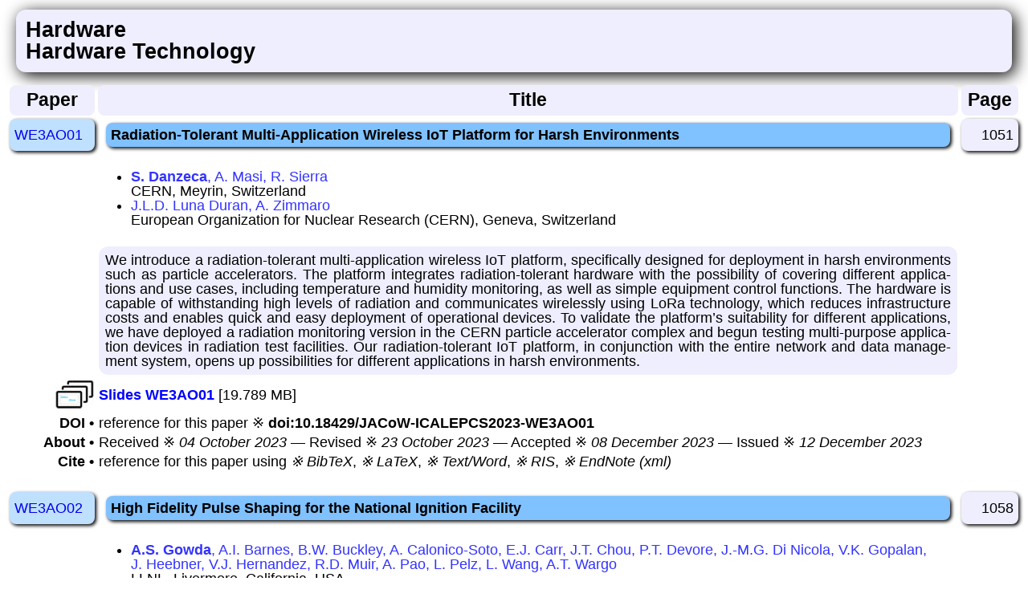

--- FILE ---
content_type: text/html
request_url: http://icalepcs2023.vrws.de/html/clas009.htm
body_size: 10689
content:
<!DOCTYPE html>
<html lang="en">
<head>
  <meta http-equiv="Content-Type" content="text/html; charset=utf-8" />
  <meta name="keywords" content="conference, proceedings" />
  <meta name="generator" content="copyright 2003-2024 Generated by JPSP version v=36.2=(pre 36.2)©22 Oct 2023 vrws on 2024-02-13 at 17:24" />
  <meta name="generator" content="JPSP script name »H:/JACoW/JPSP/spmsbatchU.pl« modification date »Tue Feb 13 14:22:59 2024«" />
  <meta name="author" content="volker rw schaa@gsi de" />
  <link rel="stylesheet" href="confproc.css" />
  <link rel="shortcut icon" href="../im0ges/favicon.ico" />
  <link rel="icon" href="../im0ges/favicon_ani.gif" type="image/gif" />
  <script src="xbt.js"></script>
  <script src="Hyphenator.js"></script>
  <script src="en.js"></script>
  <script type="text/javascript">Hyphenator.config({remoteloading : false}); Hyphenator.run();</script>

  <title>ICALEPCS2023 - Classification: Hardware / Hardware Technology</title>
</head>

<body class="debug">
<span class="sessionheader">Hardware<br />Hardware Technology</span>
<table  class="tabledef">
    <tr class="tablerow">
        <th class="papercodehead">Paper</th>
        <th class="papertitlehead">Title</th>
        <th class="papernumberhead">Page</th>
    </tr>
    <tr class="tablerow" id="WE3AO01">
        <td class="papkey"><a class="papkey-hov" href="../papers/we3ao01.pdf" onmouseover="XBT(this, {text: ' Size of PDF file: 1.993 MB ', className: 'xbtooltip'})" target="pdf">WE3AO01</a></td>
        <td class="paptitle">Radiation-Tolerant Multi-Application Wireless IoT Platform for Harsh Environments</td>
        <td class="pappage">1051</td>
    </tr>
    <tr class="tablerow">
        <td>&nbsp;</td>
        <td><ul>
                <li><span class="author_cl"><strong>S.&nbsp;Danzeca</strong>, A.&nbsp;Masi, R.&nbsp;Sierra</span><br />
                       CERN, Meyrin, Switzerland</li>
                <li><span class="author_cl">J.L.D.&nbsp;Luna Duran, A.&nbsp;Zimmaro</span><br />
                       European Organization for Nuclear Research (CERN), Geneva, Switzerland</li>
        </ul></td>
        <td>&nbsp;</td>
    </tr>
    <tr class="tablerow">
        <td>&nbsp;</td>
        <td>
        <span class="abstract hyphenate jtext" lang="en">We introduce a radiation-tolerant multi-application wireless IoT platform, specifically designed for deployment in harsh environments such as particle accelerators. The platform integrates radiation-tolerant hardware with the possibility of covering different applications and use cases, including temperature and humidity monitoring, as well as simple equipment control functions. The hardware is capable of withstanding high levels of radiation and communicates wirelessly using LoRa technology, which reduces infrastructure costs and enables quick and easy deployment of operational devices. To validate the platform&#8217;s suitability for different applications, we have deployed a radiation monitoring version in the CERN particle accelerator complex and begun testing multi-purpose application devices in radiation test facilities. Our radiation-tolerant IoT platform, in conjunction with the entire network and data management system, opens up possibilities for different applications in harsh environments. </span>
        </td>
        <td>&nbsp;</td>
    </tr>
    <tr class="tablerow">
        <td class="talkicon">
           <img alt="slides icon" src="../im0ges/slides-icon.jpg" />
        </td>
        <td>
           <a class="posterslide-wb" href="../talks/we3ao01_talk.pdf" onmouseover="XBT(this, {text: ' This PDF contains 2 videos which might not run in browser mode &#8658; download PDF ', className: 'xbtooltipstrc'})" target="pdf">Slides WE3AO01</a> [19.789 MB]
        </td>
        <td>&nbsp;</td>
    </tr>
    <tr class="tablerow">
    	  <td class="exp">DOI &bull;</td>
        <td>reference for this paper 
              &#8251; <a class="exp" href="https://doi.org/10.18429/JACoW-ICALEPCS2023-WE3AO01" target="exp">doi:10.18429/JACoW-ICALEPCS2023-WE3AO01</a>
        </td>
        <td>&nbsp;</td>
    </tr>
    <tr class="tablerow">
    	  <td class="exp">About &bull;</td>
        <td>Received&nbsp;&#8251;&nbsp;<i>04&nbsp;October&nbsp;2023</i> — Revised&nbsp;&#8251;&nbsp;<i>23&nbsp;October&nbsp;2023</i> — Accepted&nbsp;&#8251;&nbsp;<i>08&nbsp;December&nbsp;2023</i> — Issued&nbsp;&#8251;&nbsp;<i>12&nbsp;December&nbsp;2023</i></td>
    </tr>
    <tr class="tablerow">
    	  <td class="exp">Cite &bull;</td>
        <td>reference for this paper using 
              <a class="exp-wb" href="../export/WE3AO01-bib.htm" target="exp">&#8251; BibTeX</a>, 
              <a class="exp-wb" href="../export/WE3AO01-tex.htm" target="exp">&#8251; LaTeX</a>, 
              <a class="exp-wb" href="../export/WE3AO01-txt.htm" target="exp">&#8251; Text/Word</a>, 
              <a class="exp-wb" href="../export/WE3AO01-ris.htm" target="exp">&#8251; RIS</a>, 
              <a class="exp-wb" href="../export/WE3AO01.xml" target="exp">&#8251; EndNote (xml)</a>
        </td>
        <td>&nbsp;</td>
    </tr>
    <tr class="sprr">
        <td colspan="3">&nbsp;</td>
    </tr>
    <tr class="tablerow" id="WE3AO02">
        <td class="papkey"><a class="papkey-hov" href="../papers/we3ao02.pdf" onmouseover="XBT(this, {text: ' Size of PDF file: 1.960 MB ', className: 'xbtooltip'})" target="pdf">WE3AO02</a></td>
        <td class="paptitle">High Fidelity Pulse Shaping for the National Ignition Facility</td>
        <td class="pappage">1058</td>
    </tr>
    <tr class="tablerow">
        <td>&nbsp;</td>
        <td><ul>
                <li><span class="author_cl"><strong>A.S.&nbsp;Gowda</strong>, A.I.&nbsp;Barnes, B.W.&nbsp;Buckley, A.&nbsp;Calonico-Soto, E.J.&nbsp;Carr, J.T.&nbsp;Chou, P.T.&nbsp;Devore, J.-M.G.&nbsp;Di Nicola, V.K.&nbsp;Gopalan, J.&nbsp;Heebner, V.J.&nbsp;Hernandez, R.D.&nbsp;Muir, A.&nbsp;Pao, L.&nbsp;Pelz, L.&nbsp;Wang, A.T.&nbsp;Wargo</span><br />
                       LLNL, Livermore, California, USA</li>
        </ul></td>
        <td>&nbsp;</td>
    </tr>
    <tr class="tablerow">
        <td>&nbsp;</td>
        <td>
        <span class="abstract jtext"><strong>Funding:</strong> <em>This work was performed under the auspices of the U.S. Department of Energy by Lawrence Livermore National Laboratory under Contract DE-AC52-07NA27344</em></span><br />
        <span class="abstract hyphenate jtext" lang="en">The National Ignition Facility (NIF) is the world&#8217;s most energetic laser capable of delivering 2.05MJ of energy with peak powers up to 500 terawatts on targets a few mms in diameter. This enables extreme conditions in temperature and pressure allowing a wide variety of exploratory experiments from triggering fusion ignition to emulating temperatures at the center of stars or pressures at the center of giant planets. The capability enabled the groundbreaking results of December 5th, 2022 when scientific breakeven in fusion was demonstrated with a target gain of 1.5. A key aspect of supporting various experiments at NIF is the ability to custom shape the pulses of the 48 quads independently with high fidelity as needed by the experimentalists. For more than 15 years, the Master Oscillator Room&#8217;s (MOR) pulse shaping system has served NIF well. However, a pulse shaping system that would provide higher shot-to-shot stability, better power balance and accuracy across the 192 beams is required for future NIF experiments including ignition. The pulse shapes requested vary drastically at NIF which led to challenging requirements for the hardware, timing and closed loop shaping systems. In the past two years, a High-Fidelity Pulse Shaping System was designed, and a proof-of-concept system was shown to meet all requirements. This talk will discuss design challenges, solutions and how modernization of the pulse shaping hardware helped simple control algorithms meet the stringent requirements set by the experimentalists. </span>
      <br /><span class="abstract jtext"><em>LLNL Release Number: LLNL-ABS-848060</em></span>
        </td>
        <td>&nbsp;</td>
    </tr>
    <tr class="tablerow">
        <td class="talkicon">
           <img alt="slides icon" src="../im0ges/slides-icon.jpg" />
        </td>
        <td>
           <a class="posterslide-wb" href="../talks/we3ao02_talk.pdf" onmouseover="XBT(this, {text: ' This PDF contains 1 video which might not run in browser mode &#8658; download PDF ', className: 'xbtooltipstrc'})" target="pdf">Slides WE3AO02</a> [6.678 MB]
        </td>
        <td>&nbsp;</td>
    </tr>
    <tr class="tablerow">
    	  <td class="exp">DOI &bull;</td>
        <td>reference for this paper 
              &#8251; <a class="exp" href="https://doi.org/10.18429/JACoW-ICALEPCS2023-WE3AO02" target="exp">doi:10.18429/JACoW-ICALEPCS2023-WE3AO02</a>
        </td>
        <td>&nbsp;</td>
    </tr>
    <tr class="tablerow">
    	  <td class="exp">About &bull;</td>
        <td>Received&nbsp;&#8251;&nbsp;<i>04&nbsp;October&nbsp;2023</i> — Revised&nbsp;&#8251;&nbsp;<i>09&nbsp;October&nbsp;2023</i> — Accepted&nbsp;&#8251;&nbsp;<i>13&nbsp;October&nbsp;2023</i> — Issued&nbsp;&#8251;&nbsp;<i>22&nbsp;October&nbsp;2023</i></td>
    </tr>
    <tr class="tablerow">
    	  <td class="exp">Cite &bull;</td>
        <td>reference for this paper using 
              <a class="exp-wb" href="../export/WE3AO02-bib.htm" target="exp">&#8251; BibTeX</a>, 
              <a class="exp-wb" href="../export/WE3AO02-tex.htm" target="exp">&#8251; LaTeX</a>, 
              <a class="exp-wb" href="../export/WE3AO02-txt.htm" target="exp">&#8251; Text/Word</a>, 
              <a class="exp-wb" href="../export/WE3AO02-ris.htm" target="exp">&#8251; RIS</a>, 
              <a class="exp-wb" href="../export/WE3AO02.xml" target="exp">&#8251; EndNote (xml)</a>
        </td>
        <td>&nbsp;</td>
    </tr>
    <tr class="sprr">
        <td colspan="3">&nbsp;</td>
    </tr>
    <tr class="tablerow" id="WE3AO03">
        <td class="papkey"><a class="papkey-hov" href="../papers/we3ao03.pdf" onmouseover="XBT(this, {text: ' Size of PDF file: 0.992 MB ', className: 'xbtooltip'})" target="pdf">WE3AO03</a></td>
        <td class="paptitle">Noise Mitigation for Neutron Detector Data Transport</td>
        <td class="pappage">1066</td>
    </tr>
    <tr class="tablerow">
        <td>&nbsp;</td>
        <td><ul>
                <li><span class="author_cl"><strong>K.J.&nbsp;Gofron</strong></span><br />
                       BNL, Upton, New York, USA</li>
                <li><span class="author_cl">R.&nbsp;Knudson, C.&nbsp;Ndo</span><br />
                       ORNL, Oak Ridge, Tennessee, USA</li>
                <li><span class="author_cl">B.&nbsp;Vacaliuc</span><br />
                       ORNL RAD, Oak Ridge, Tennessee, USA</li>
        </ul></td>
        <td>&nbsp;</td>
    </tr>
    <tr class="tablerow">
        <td>&nbsp;</td>
        <td>
        <span class="abstract jtext"><strong>Funding:</strong> <em>This work was supported by the U.S. Department of Energy, Office of Science, Scientific User Facilities Division under Contract No. DE-AC05-00OR22725.</em></span><br />
        <span class="abstract hyphenate jtext" lang="en">Detector events at User Facilities require real-time fast transport of large data sets. Since construction, the SNS user facility successfully transported data using an in-house solution based on Channel Link LVDS point-to-point data protocol. Data transport solutions developed more recently have higher speed and more robustness; however, the significant hardware infrastructure investment limits migration to them. Compared to newer solutions the existing SNS LVDS data transport uses only parity error detection and LVDS frame error detection. The used channel link is DC coupled, and thus sensitive to noise from the electrical environment since it is difficult to maintain the same LVDS common reference potential over an extensive system of electronic boards in detector array networks. The SNS existing Channel Link* uses LVDS for data transport with clock of about 40 MHz and a mixture of parallel and serial data transport. The 7 bits per twisted pair in each clock cycle are transported over three pairs of Cat7 cable. The maximum data rate is about 840 Mbps per cat7 cable. The DS90CR217 or DS90CR218 and SN65LVDS32BD components are used with shielded Cat7 cabling in transporting LVDS data. Here we discuss noise mitigation methods to improve data transport within the existing as build infrastructure. We consider the role of shielding, ground loops, as well as specifically the use of toric ferrite insolation transformer for rf noise filtering.</span>
      <br /><span class="abstract jtext"><em>* K. Vodopivec et al., &quot;High Throughput Data Acquisition with EPICS&quot;, 16th ICALEPCS, 2017, Barcelona Spain, doi: 10.18429/JACoW-ICALEPCS2017-TUBPA05</em></span>
        </td>
        <td>&nbsp;</td>
    </tr>
    <tr class="tablerow">
        <td class="talkicon">
           <img alt="slides icon" src="../im0ges/slides-icon.jpg" />
        </td>
        <td>
           <a class="posterslide-wb" href="../talks/we3ao03_talk.pdf" target="pdf">Slides WE3AO03</a> [3.420 MB]
        </td>
        <td>&nbsp;</td>
    </tr>
    <tr class="tablerow">
    	  <td class="exp">DOI &bull;</td>
        <td>reference for this paper 
              &#8251; <a class="exp" href="https://doi.org/10.18429/JACoW-ICALEPCS2023-WE3AO03" target="exp">doi:10.18429/JACoW-ICALEPCS2023-WE3AO03</a>
        </td>
        <td>&nbsp;</td>
    </tr>
    <tr class="tablerow">
    	  <td class="exp">About &bull;</td>
        <td>Received&nbsp;&#8251;&nbsp;<i>04&nbsp;October&nbsp;2023</i> — Revised&nbsp;&#8251;&nbsp;<i>11&nbsp;October&nbsp;2023</i> — Accepted&nbsp;&#8251;&nbsp;<i>18&nbsp;December&nbsp;2023</i> — Issued&nbsp;&#8251;&nbsp;<i>22&nbsp;December&nbsp;2023</i></td>
    </tr>
    <tr class="tablerow">
    	  <td class="exp">Cite &bull;</td>
        <td>reference for this paper using 
              <a class="exp-wb" href="../export/WE3AO03-bib.htm" target="exp">&#8251; BibTeX</a>, 
              <a class="exp-wb" href="../export/WE3AO03-tex.htm" target="exp">&#8251; LaTeX</a>, 
              <a class="exp-wb" href="../export/WE3AO03-txt.htm" target="exp">&#8251; Text/Word</a>, 
              <a class="exp-wb" href="../export/WE3AO03-ris.htm" target="exp">&#8251; RIS</a>, 
              <a class="exp-wb" href="../export/WE3AO03.xml" target="exp">&#8251; EndNote (xml)</a>
        </td>
        <td>&nbsp;</td>
    </tr>
    <tr class="sprr">
        <td colspan="3">&nbsp;</td>
    </tr>
    <tr class="tablerow" id="WE3AO05">
        <td class="papkey"><a class="papkey-hov" href="../papers/we3ao05.pdf" onmouseover="XBT(this, {text: ' Size of PDF file: 0.846 MB ', className: 'xbtooltip'})" target="pdf">WE3AO05</a></td>
        <td class="paptitle">Helium Mass Flow System Integrated into EPICS for Online SRF Cavity Q Measurements</td>
        <td class="pappage">1071</td>
    </tr>
    <tr class="tablerow">
        <td>&nbsp;</td>
        <td><ul>
                <li><span class="author_cl"><strong>K.&nbsp;Jordan</strong>, G.R.&nbsp;Croke, J.P.&nbsp;Jayne, M.G.&nbsp;Tiefenback, C.M.&nbsp;Wilson</span><br />
                       JLab, Newport News, Virginia, USA</li>
                <li><span class="author_cl">G.H.&nbsp;Biallas</span><br />
                       Hyperboloid LLC, Yorktown, Virginia, USA</li>
                <li><span class="author_cl">D.P.&nbsp;Christian</span><br />
                       JLAB, Newport News, USA</li>
        </ul></td>
        <td>&nbsp;</td>
    </tr>
    <tr class="tablerow">
        <td>&nbsp;</td>
        <td>
        <span class="abstract hyphenate jtext" lang="en">The SBIR funded Helium Mass Flow Monitor System, developed by Jefferson Lab and Hyperboloid LLC, is designed to measure the health of cavities in a Cryomodule in real-time. It addresses the problem of cavities with low Q₀, which generate excess heat and evaporation from the 2 K super-fluid helium bath used to cool the cavities. The system utilizes a unique meter that is based on a superconducting component. This device enables high-resolution measurements of the power dissipated in the cryomodule while the accelerator is operating. It can also measure individual Cavity Q₀s when the beam is turned off. The Linux-based control system is an integral part of this device, providing the necessary control and data processing capabilities. The initial implementation of the Helium Mass Flow Monitor System at Jefferson Lab was done using LabView, a couple of current sources &amp; a nano-voltmeter. Once the device was proven to work at 2K the controls transitioned to a hand wired PCB &amp; Raspberry Pi interfaced to the open-source Experimental Physics and Industrial Control System (EPICS) control system. The EE support group preferred to support a LabJack T7 over the rPi. 12 chassis were built and the system is being deployed as the cryogenic U-Tubes become available.</span>
        </td>
        <td>&nbsp;</td>
    </tr>
    <tr class="tablerow">
        <td class="talkicon">
           <img alt="slides icon" src="../im0ges/slides-icon.jpg" />
        </td>
        <td>
           <a class="posterslide-wb" href="../talks/we3ao05_talk.pdf" target="pdf">Slides WE3AO05</a> [6.073 MB]
        </td>
        <td>&nbsp;</td>
    </tr>
    <tr class="tablerow">
    	  <td class="exp">DOI &bull;</td>
        <td>reference for this paper 
              &#8251; <a class="exp" href="https://doi.org/10.18429/JACoW-ICALEPCS2023-WE3AO05" target="exp">doi:10.18429/JACoW-ICALEPCS2023-WE3AO05</a>
        </td>
        <td>&nbsp;</td>
    </tr>
    <tr class="tablerow">
    	  <td class="exp">About &bull;</td>
        <td>Received&nbsp;&#8251;&nbsp;<i>09&nbsp;October&nbsp;2023</i> — Revised&nbsp;&#8251;&nbsp;<i>12&nbsp;October&nbsp;2023</i> — Accepted&nbsp;&#8251;&nbsp;<i>14&nbsp;December&nbsp;2023</i> — Issued&nbsp;&#8251;&nbsp;<i>18&nbsp;December&nbsp;2023</i></td>
    </tr>
    <tr class="tablerow">
    	  <td class="exp">Cite &bull;</td>
        <td>reference for this paper using 
              <a class="exp-wb" href="../export/WE3AO05-bib.htm" target="exp">&#8251; BibTeX</a>, 
              <a class="exp-wb" href="../export/WE3AO05-tex.htm" target="exp">&#8251; LaTeX</a>, 
              <a class="exp-wb" href="../export/WE3AO05-txt.htm" target="exp">&#8251; Text/Word</a>, 
              <a class="exp-wb" href="../export/WE3AO05-ris.htm" target="exp">&#8251; RIS</a>, 
              <a class="exp-wb" href="../export/WE3AO05.xml" target="exp">&#8251; EndNote (xml)</a>
        </td>
        <td>&nbsp;</td>
    </tr>
    <tr class="sprr">
        <td colspan="3">&nbsp;</td>
    </tr>
    <tr class="tablerow" id="WE3AO06">
        <td class="papkey"><a class="papkey-hov" href="../papers/we3ao06.pdf" onmouseover="XBT(this, {text: ' Size of PDF file: 1.785 MB ', className: 'xbtooltip'})" target="pdf">WE3AO06</a></td>
        <td class="paptitle">Deployment and Operation of the Remotely Operated Accelerator Monitor (ROAM) Robot</td>
        <td class="pappage">1077</td>
    </tr>
    <tr class="tablerow">
        <td>&nbsp;</td>
        <td><ul>
                <li><span class="author_cl"><strong>T.C.&nbsp;Thayer</strong>, N.&nbsp;Balakrishnan, M.A.&nbsp;Montironi, A.&nbsp;Ratti</span><br />
                       SLAC, Menlo Park, California, USA</li>
        </ul></td>
        <td>&nbsp;</td>
    </tr>
    <tr class="tablerow">
        <td>&nbsp;</td>
        <td>
        <span class="abstract jtext"><strong>Funding:</strong> <em>Work supported in part by the U.S. Department of Energy under contract number DE-AC02-76SF00515.</em></span><br />
        <span class="abstract hyphenate jtext" lang="en">Monitoring the harsh environment within an operating accelerator is a notoriously challenging problem. High radiation, lack of space, poor network connectivity, or extreme temperatures are just some of the challenges that often make ad-hoc, fixed sensor networks the only viable option. In an attempt to increase the flexibility of deploying different types of sensors on an as-needed basis, we have built upon the existing body of work in the field and developed a robotic platform to be used as a mobile sensor platform. The robot is constructed with the objective of minimizing costs and development time, strongly leveraging the use of Commercial-Off-The-Shelf (COTS) hardware and open-source software (ROS). Although designed to be remotely operated by a user, the robot control system incorporates sensors and algorithms for autonomous obstacle detection and avoidance. We have deployed the robot to a number of missions within the SLAC LCLS accelerator complex with the double objective of collecting data to assist accelerator operations and of gaining experience on how to improve the robustness and reliability of the platform. In this work we describe our deployment scenarios, challenges encountered, solutions implemented and future improvement plans. </span>
        </td>
        <td>&nbsp;</td>
    </tr>
    <tr class="tablerow">
        <td class="talkicon">
           <img alt="slides icon" src="../im0ges/slides-icon.jpg" />
        </td>
        <td>
           <a class="posterslide-wb" href="../talks/we3ao06_talk.pdf" target="pdf">Slides WE3AO06</a> [4.578 MB]
        </td>
        <td>&nbsp;</td>
    </tr>
    <tr class="tablerow">
    	  <td class="exp">DOI &bull;</td>
        <td>reference for this paper 
              &#8251; <a class="exp" href="https://doi.org/10.18429/JACoW-ICALEPCS2023-WE3AO06" target="exp">doi:10.18429/JACoW-ICALEPCS2023-WE3AO06</a>
        </td>
        <td>&nbsp;</td>
    </tr>
    <tr class="tablerow">
    	  <td class="exp">About &bull;</td>
        <td>Received&nbsp;&#8251;&nbsp;<i>05&nbsp;October&nbsp;2023</i> — Accepted&nbsp;&#8251;&nbsp;<i>08&nbsp;December&nbsp;2023</i> — Issued&nbsp;&#8251;&nbsp;<i>16&nbsp;December&nbsp;2023</i></td>
        <td>&nbsp;</td>
    </tr>
    <tr class="tablerow">
    	  <td class="exp">Cite &bull;</td>
        <td>reference for this paper using 
              <a class="exp-wb" href="../export/WE3AO06-bib.htm" target="exp">&#8251; BibTeX</a>, 
              <a class="exp-wb" href="../export/WE3AO06-tex.htm" target="exp">&#8251; LaTeX</a>, 
              <a class="exp-wb" href="../export/WE3AO06-txt.htm" target="exp">&#8251; Text/Word</a>, 
              <a class="exp-wb" href="../export/WE3AO06-ris.htm" target="exp">&#8251; RIS</a>, 
              <a class="exp-wb" href="../export/WE3AO06.xml" target="exp">&#8251; EndNote (xml)</a>
        </td>
        <td>&nbsp;</td>
    </tr>
    <tr class="sprr">
        <td colspan="3">&nbsp;</td>
    </tr>
    <tr class="tablerow" id="WE3AO07">
        <td class="papkey"><a class="papkey-hov" href="../papers/we3ao07.pdf" onmouseover="XBT(this, {text: ' Size of PDF file: 0.866 MB ', className: 'xbtooltip'})" target="pdf">WE3AO07</a></td>
        <td class="paptitle">Measurement of Magnetic Field Using System-On-Chip Sensors</td>
        <td class="pappage">1083</td>
    </tr>
    <tr class="tablerow">
        <td>&nbsp;</td>
        <td><ul>
                <li><span class="author_cl"><strong>A.&nbsp;Sukhanov</strong></span><br />
                       BNL, Upton, New York, USA</li>
        </ul></td>
        <td>&nbsp;</td>
    </tr>
    <tr class="tablerow">
        <td>&nbsp;</td>
        <td>
        <span class="abstract jtext"><strong>Funding:</strong> <em>Work supported by Brookhaven Science Associates, LLC under Contract No. DE-SC0012704 with the U.S. Department of Energy.</em></span><br />
        <span class="abstract hyphenate jtext" lang="en">Magnetic sensors have been developed utilizing various physical phenomena such as Electromagnetic Induction, Hall Effect, Tunnel Magnetoresistance(TMR), Giant Magnetoresistance (GMR), Anisotropic Magnetoresistance (AMR) and Giant Magnetoimpedance (GMI). The compatibility of solid-state magnetic sensors with complementary metal-oxide-semiconductor (CMOS) fabrication processes makes it feasible to achieve integration of sensor with sensing and computing circuitry at the same time, resulting in systems on chip. In this paper we describe application of AMR, TMR and Hall effect integrated sensors for precise measurement of 3D static magnetic field in wide range of magnitudes from 10<sup>-6</sup> T to 0.3 T, as well as pulsed magnetic field up to 0.3 T. </span>
        </td>
        <td>&nbsp;</td>
    </tr>
    <tr class="tablerow">
    	  <td class="exp">DOI &bull;</td>
        <td>reference for this paper 
              &#8251; <a class="exp" href="https://doi.org/10.18429/JACoW-ICALEPCS2023-WE3AO07" target="exp">doi:10.18429/JACoW-ICALEPCS2023-WE3AO07</a>
        </td>
        <td>&nbsp;</td>
    </tr>
    <tr class="tablerow">
    	  <td class="exp">About &bull;</td>
        <td>Received&nbsp;&#8251;&nbsp;<i>03&nbsp;October&nbsp;2023</i> — Revised&nbsp;&#8251;&nbsp;<i>09&nbsp;November&nbsp;2023</i> — Accepted&nbsp;&#8251;&nbsp;<i>17&nbsp;December&nbsp;2023</i> — Issued&nbsp;&#8251;&nbsp;<i>18&nbsp;December&nbsp;2023</i></td>
    </tr>
    <tr class="tablerow">
    	  <td class="exp">Cite &bull;</td>
        <td>reference for this paper using 
              <a class="exp-wb" href="../export/WE3AO07-bib.htm" target="exp">&#8251; BibTeX</a>, 
              <a class="exp-wb" href="../export/WE3AO07-tex.htm" target="exp">&#8251; LaTeX</a>, 
              <a class="exp-wb" href="../export/WE3AO07-txt.htm" target="exp">&#8251; Text/Word</a>, 
              <a class="exp-wb" href="../export/WE3AO07-ris.htm" target="exp">&#8251; RIS</a>, 
              <a class="exp-wb" href="../export/WE3AO07.xml" target="exp">&#8251; EndNote (xml)</a>
        </td>
        <td>&nbsp;</td>
    </tr>
    <tr class="sprr">
        <td colspan="3">&nbsp;</td>
    </tr>
    <tr class="tablerow" id="THPDP021">
        <td class="papkey"><a class="papkey-hov" href="../papers/thpdp021.pdf" onmouseover="XBT(this, {text: ' Size of PDF file: 0.496 MB ', className: 'xbtooltip'})" target="pdf">THPDP021</a></td>
        <td class="paptitle">Equipment Life-Cycle Management at EuXFEL</td>
        <td class="pappage">1346</td>
    </tr>
    <tr class="tablerow">
        <td>&nbsp;</td>
        <td><ul>
                <li><span class="author_cl"><strong>N.&nbsp;Coppola</strong>, B.J.&nbsp;Fernandes, P.&nbsp;Gessler, S.&nbsp;Hauf, S.T.&nbsp;Huynh, N.&nbsp;Jardón Bueno, M.&nbsp;Manetti</span><br />
                       EuXFEL, Schenefeld, Germany</li>
        </ul></td>
        <td>&nbsp;</td>
    </tr>
    <tr class="tablerow">
        <td>&nbsp;</td>
        <td>
        <span class="abstract hyphenate jtext" lang="en">Scientific instruments at the European X-Ray Free Electron Laser Facility (EuXFEL) comprises of a large variety of equipment, ranging from controllers, motors and encoders to valves. It is a false assumption that once a specific equipment had been procured and integrated, that no further attention is required. Reality is much more complex and incorporates various stages across the entire equipment life-cycle. This starts from the initial selection, standardization of the equipment, procurement, integration, tracking, spare part management, maintenance, documentation of interventions and repair, replacement and lastly, decommissioning. All aspects of such a life-cycle management are crucial in order to ensure safe and reliable operation across the life time of the equipment, whether it be five years, twenty years, or longer. At EuXFEL, many aspects of the described life-cycle management are already carried out with dedicated tools. However some aspects rely on manual work, which requires significant effort and discipline. This contribution aims to provide an overview of the requirements, and the ongoing efforts to develop and establish a complete life-cycle management at the EuXFEL. </span>
        </td>
        <td>&nbsp;</td>
    </tr>
    <tr class="tablerow">
        <td class="postericon">
           <img alt="poster icon" src="../im0ges/poster-icon.jpg" />
        </td>
        <td>
           <a class="posterslide-wb" href="../posters/thpdp021_poster.pdf" target="pdf">Poster THPDP021</a> [0.222 MB]
        </td>
        <td>&nbsp;</td>
    </tr>
    <tr class="tablerow">
    	  <td class="exp">DOI &bull;</td>
        <td>reference for this paper 
              &#8251; <a class="exp" href="https://doi.org/10.18429/JACoW-ICALEPCS2023-THPDP021" target="exp">doi:10.18429/JACoW-ICALEPCS2023-THPDP021</a>
        </td>
        <td>&nbsp;</td>
    </tr>
    <tr class="tablerow">
    	  <td class="exp">About &bull;</td>
        <td>Received&nbsp;&#8251;&nbsp;<i>05&nbsp;October&nbsp;2023</i> — Revised&nbsp;&#8251;&nbsp;<i>25&nbsp;October&nbsp;2023</i> — Accepted&nbsp;&#8251;&nbsp;<i>13&nbsp;December&nbsp;2023</i> — Issued&nbsp;&#8251;&nbsp;<i>17&nbsp;December&nbsp;2023</i></td>
    </tr>
    <tr class="tablerow">
    	  <td class="exp">Cite &bull;</td>
        <td>reference for this paper using 
              <a class="exp-wb" href="../export/THPDP021-bib.htm" target="exp">&#8251; BibTeX</a>, 
              <a class="exp-wb" href="../export/THPDP021-tex.htm" target="exp">&#8251; LaTeX</a>, 
              <a class="exp-wb" href="../export/THPDP021-txt.htm" target="exp">&#8251; Text/Word</a>, 
              <a class="exp-wb" href="../export/THPDP021-ris.htm" target="exp">&#8251; RIS</a>, 
              <a class="exp-wb" href="../export/THPDP021.xml" target="exp">&#8251; EndNote (xml)</a>
        </td>
        <td>&nbsp;</td>
    </tr>
    <tr class="sprr">
        <td colspan="3">&nbsp;</td>
    </tr>
    <tr class="tablerow" id="THPDP041">
        <td class="papkey"><a class="papkey-hov" href="../papers/thpdp041.pdf" onmouseover="XBT(this, {text: ' Size of PDF file: 3.011 MB ', className: 'xbtooltip'})" target="pdf">THPDP041</a></td>
        <td class="paptitle">The RF Protection Interlock System Prototype Verification</td>
        <td class="pappage">1406</td>
    </tr>
    <tr class="tablerow">
        <td>&nbsp;</td>
        <td><ul>
                <li><span class="author_cl"><strong>W.&nbsp;Cichalewski</strong>, P.&nbsp;Amrozik, G.W.&nbsp;Jabłoński, W.&nbsp;Jalmuzna, R.&nbsp;Kiełbik, K.&nbsp;Klys, R.&nbsp;Kotas, P.&nbsp;Marciniak, B.&nbsp;Pekoslawski, W.&nbsp;Tylman</span><br />
                       TUL-DMCS, Łódż, Poland</li>
                <li><span class="author_cl">B.E.&nbsp;Chase, E.R.&nbsp;Harms, N.&nbsp;Patel, P.&nbsp;Varghese</span><br />
                       Fermilab, Batavia, Illinois, USA</li>
        </ul></td>
        <td>&nbsp;</td>
    </tr>
    <tr class="tablerow">
        <td>&nbsp;</td>
        <td>
        <span class="abstract hyphenate jtext" lang="en">The Radio Frequency Protection Interlock system plays vital role in the LLRF related/dependent accelerator sections Protection. It&#8217;s main role is to collect information from number different sensors and indicators around nearest cavities and cryomodule and provide instant RF signal termination in case of safety thresholds violation. This submission describes newly designed RFPI system tailored to the Proton Improvement Plan II (PIP-II) requirements. The proof of concept prototype of this system has been build. The paper includes also the CMTF environment evaluation tests results and findings as an input to the next full-scope prototype design. </span>
        </td>
        <td>&nbsp;</td>
    </tr>
    <tr class="tablerow">
    	  <td class="exp">DOI &bull;</td>
        <td>reference for this paper 
              &#8251; <a class="exp" href="https://doi.org/10.18429/JACoW-ICALEPCS2023-THPDP041" target="exp">doi:10.18429/JACoW-ICALEPCS2023-THPDP041</a>
        </td>
        <td>&nbsp;</td>
    </tr>
    <tr class="tablerow">
    	  <td class="exp">About &bull;</td>
        <td>Received&nbsp;&#8251;&nbsp;<i>06&nbsp;October&nbsp;2023</i> — Revised&nbsp;&#8251;&nbsp;<i>26&nbsp;October&nbsp;2023</i> — Accepted&nbsp;&#8251;&nbsp;<i>08&nbsp;December&nbsp;2023</i> — Issued&nbsp;&#8251;&nbsp;<i>13&nbsp;December&nbsp;2023</i></td>
    </tr>
    <tr class="tablerow">
    	  <td class="exp">Cite &bull;</td>
        <td>reference for this paper using 
              <a class="exp-wb" href="../export/THPDP041-bib.htm" target="exp">&#8251; BibTeX</a>, 
              <a class="exp-wb" href="../export/THPDP041-tex.htm" target="exp">&#8251; LaTeX</a>, 
              <a class="exp-wb" href="../export/THPDP041-txt.htm" target="exp">&#8251; Text/Word</a>, 
              <a class="exp-wb" href="../export/THPDP041-ris.htm" target="exp">&#8251; RIS</a>, 
              <a class="exp-wb" href="../export/THPDP041.xml" target="exp">&#8251; EndNote (xml)</a>
        </td>
        <td>&nbsp;</td>
    </tr>
    <tr class="sprr">
        <td colspan="3">&nbsp;</td>
    </tr>
    <tr class="tablerow" id="THPDP074">
        <td class="papkey"><a class="papkey-hov" href="../papers/thpdp074.pdf" onmouseover="XBT(this, {text: ' Size of PDF file: 0.503 MB ', className: 'xbtooltip'})" target="pdf">THPDP074</a></td>
        <td class="paptitle">Phase-II Upgrade of the CMS Electromagnetic Calorimeter Detector Control and Safety Systems for the High Luminosity Large Hadron Collider</td>
        <td class="pappage">1516</td>
    </tr>
    <tr class="tablerow">
        <td>&nbsp;</td>
        <td><ul>
                <li><span class="author_cl"><strong>R.&nbsp;Jiménez Estupiñán</strong>, G.&nbsp;Dissertori, L.&nbsp;Djambazov, N.&nbsp;Härringer, W.&nbsp;Lustermann, K.&nbsp;Stachon</span><br />
                       ETH, Zurich, Switzerland</li>
                <li><span class="author_cl">P.&nbsp;Adzic, D.&nbsp;Jovanovic, M.&nbsp;Mijic, P.&nbsp;Milenovic</span><br />
                       University of Belgrade, Belgrade, Republic of Serbia</li>
                <li><span class="author_cl">L.&nbsp;Cokic</span><br />
                       CERN, Meyrin, Switzerland</li>
        </ul></td>
        <td>&nbsp;</td>
    </tr>
    <tr class="tablerow">
        <td>&nbsp;</td>
        <td>
        <span class="abstract jtext"><strong>Funding:</strong> <em>Swiss National Science Foundation, Switzerland; Ministry of Education, Science and Technological Development, Serbia.</em></span><br />
        <span class="abstract hyphenate jtext" lang="en">The Electromagnetic Calorimeter (ECAL) is a subdetector of the CMS experiment. Composed of a barrel and two endcaps, ECAL uses lead tungstate scintillating crystals to measure the energy of electrons and photons produced in high-energy collisions at the Large Hadron Collider (LHC). The LHC will undergo a major upgrade during the 2026-2029 period to build the High-Luminosity LHC (HL-LHC). The HL-LHC will allow for physics measurements with one order of magnitude larger luminosity during its Phase-2 operation. The higher luminosity implies a dramatic change of the environmental conditions for the detectors, which will also undergo a significant upgrade. The endcaps will be decommissioned and replaced with a new detector. The barrel will be upgraded with new front-end electronics. A Sniffer system will be installed to analyse the airflow from within the detector. New high voltage and water-cooled, radiation tolerant low voltage power supplies are under development. The ECAL barrel safety system will replace the existing one and the precision temperature monitoring system will be redesigned. From the controls point of view, the final barrel calorimeter will practically be a new detector. The large modification of the underlying hardware and software components will have a considerable impact in the architecture of the detector control system (DCS). In this document the upgrade plans and the preliminary design of the ECAL DCS to ensure reliable and efficient operation during the Phase-2 period are summarized. </span>
        </td>
        <td>&nbsp;</td>
    </tr>
    <tr class="tablerow">
        <td class="postericon">
           <img alt="poster icon" src="../im0ges/poster-icon.jpg" />
        </td>
        <td>
           <a class="posterslide-wb" href="../posters/thpdp074_poster.pdf" target="pdf">Poster THPDP074</a> [1.906 MB]
        </td>
        <td>&nbsp;</td>
    </tr>
    <tr class="tablerow">
    	  <td class="exp">DOI &bull;</td>
        <td>reference for this paper 
              &#8251; <a class="exp" href="https://doi.org/10.18429/JACoW-ICALEPCS2023-THPDP074" target="exp">doi:10.18429/JACoW-ICALEPCS2023-THPDP074</a>
        </td>
        <td>&nbsp;</td>
    </tr>
    <tr class="tablerow">
    	  <td class="exp">About &bull;</td>
        <td>Received&nbsp;&#8251;&nbsp;<i>05&nbsp;October&nbsp;2023</i> — Revised&nbsp;&#8251;&nbsp;<i>10&nbsp;October&nbsp;2023</i> — Accepted&nbsp;&#8251;&nbsp;<i>13&nbsp;October&nbsp;2023</i> — Issued&nbsp;&#8251;&nbsp;<i>16&nbsp;October&nbsp;2023</i></td>
    </tr>
    <tr class="tablerow">
    	  <td class="exp">Cite &bull;</td>
        <td>reference for this paper using 
              <a class="exp-wb" href="../export/THPDP074-bib.htm" target="exp">&#8251; BibTeX</a>, 
              <a class="exp-wb" href="../export/THPDP074-tex.htm" target="exp">&#8251; LaTeX</a>, 
              <a class="exp-wb" href="../export/THPDP074-txt.htm" target="exp">&#8251; Text/Word</a>, 
              <a class="exp-wb" href="../export/THPDP074-ris.htm" target="exp">&#8251; RIS</a>, 
              <a class="exp-wb" href="../export/THPDP074.xml" target="exp">&#8251; EndNote (xml)</a>
        </td>
        <td>&nbsp;</td>
    </tr>
    <tr class="sprr">
        <td colspan="3">&nbsp;</td>
    </tr>
    <tr class="tablerow" id="THPDP078">
        <td class="papkey"><a class="papkey-hov" href="../papers/thpdp078.pdf" onmouseover="XBT(this, {text: ' Size of PDF file: 0.757 MB ', className: 'xbtooltip'})" target="pdf">THPDP078</a></td>
        <td class="paptitle">Porting OpenMMC to STM32 Microcontrollers for Flexible AMC Development</td>
        <td class="pappage">1529</td>
    </tr>
    <tr class="tablerow">
        <td>&nbsp;</td>
        <td><ul>
                <li><span class="author_cl"><strong>M.B.&nbsp;Stubbings</strong>, E.P.J.&nbsp;Perez Juarez, L.T.&nbsp;Stant</span><br />
                       DLS, Oxfordshire, United Kingdom</li>
                <li><span class="author_cl">A.&nbsp;Wujek</span><br />
                       CERN, Meyrin, Switzerland</li>
        </ul></td>
        <td>&nbsp;</td>
    </tr>
    <tr class="tablerow">
        <td>&nbsp;</td>
        <td>
        <span class="abstract hyphenate jtext" lang="en">Diamond Light Source has chosen the MicroTCA platform for high performance data acquisition and controls as part of the Diamond-II 4th generation light source upgrade. One requirement is the ability to create custom advanced mezzanine cards (AMCs) for signal conditioning and interlock support. To facilitate this, a module management controller (MMC) is required to negotiate payload power and communications between the AMC and MicroTCA shelf. A popular open-source firmware for controlling such a device is OpenMMC, a project from the Brazillian Light Source (LNLS), which employs a modular approach using FreeRTOS on ARM microcontrollers. Initially, OpenMMC supported the NXP LPC series of devices. However, to make use of Diamond&#8217;s existing ST Microelectronics (STM32) infrastructure, we have integrated a CERN fork of the project supporting STM32 microcontrollers into OpenMMC. In this paper, we outline our workflow and experiences introducing a new ARM device into the project. </span>
        </td>
        <td>&nbsp;</td>
    </tr>
    <tr class="tablerow">
        <td class="postericon">
           <img alt="poster icon" src="../im0ges/poster-icon.jpg" />
        </td>
        <td>
           <a class="posterslide-wb" href="../posters/thpdp078_poster.pdf" target="pdf">Poster THPDP078</a> [1.246 MB]
        </td>
        <td>&nbsp;</td>
    </tr>
    <tr class="tablerow">
    	  <td class="exp">DOI &bull;</td>
        <td>reference for this paper 
              &#8251; <a class="exp" href="https://doi.org/10.18429/JACoW-ICALEPCS2023-THPDP078" target="exp">doi:10.18429/JACoW-ICALEPCS2023-THPDP078</a>
        </td>
        <td>&nbsp;</td>
    </tr>
    <tr class="tablerow">
    	  <td class="exp">About &bull;</td>
        <td>Received&nbsp;&#8251;&nbsp;<i>06&nbsp;October&nbsp;2023</i> — Revised&nbsp;&#8251;&nbsp;<i>27&nbsp;October&nbsp;2023</i> — Accepted&nbsp;&#8251;&nbsp;<i>08&nbsp;December&nbsp;2023</i> — Issued&nbsp;&#8251;&nbsp;<i>14&nbsp;December&nbsp;2023</i></td>
    </tr>
    <tr class="tablerow">
    	  <td class="exp">Cite &bull;</td>
        <td>reference for this paper using 
              <a class="exp-wb" href="../export/THPDP078-bib.htm" target="exp">&#8251; BibTeX</a>, 
              <a class="exp-wb" href="../export/THPDP078-tex.htm" target="exp">&#8251; LaTeX</a>, 
              <a class="exp-wb" href="../export/THPDP078-txt.htm" target="exp">&#8251; Text/Word</a>, 
              <a class="exp-wb" href="../export/THPDP078-ris.htm" target="exp">&#8251; RIS</a>, 
              <a class="exp-wb" href="../export/THPDP078.xml" target="exp">&#8251; EndNote (xml)</a>
        </td>
        <td>&nbsp;</td>
    </tr>
    <tr class="sprr">
        <td colspan="3">&nbsp;</td>
    </tr>
    <tr class="tablerow" id="THPDP086">
        <td class="papkey"><a class="papkey-hov" href="../papers/thpdp086.pdf" onmouseover="XBT(this, {text: ' Size of PDF file: 2.037 MB ', className: 'xbtooltip'})" target="pdf">THPDP086</a></td>
        <td class="paptitle">LCLS-II Cryomodule Isolation Vacuum Pump System</td>
        <td class="pappage">1551</td>
    </tr>
    <tr class="tablerow">
        <td>&nbsp;</td>
        <td><ul>
                <li><span class="author_cl"><strong>S.C.&nbsp;Alverson</strong>, D.K.&nbsp;Gill, S.&nbsp;Saraf</span><br />
                       SLAC, Menlo Park, California, USA</li>
        </ul></td>
        <td>&nbsp;</td>
    </tr>
    <tr class="tablerow">
        <td>&nbsp;</td>
        <td>
        <span class="abstract jtext"><strong>Funding:</strong> <em>Work supported by the U.S. Department of Energy under contract number DE-AC02-76SF00515</em></span><br />
        <span class="abstract hyphenate jtext" lang="en">The LCLS-II Project at SLAC National Accelerator is a major upgrade to the lab&#8217;s Free Electron Laser (FEL) facility adding a new injector and superconducting linac. In order to support this new linac, a vacuum pumping scheme was needed to isolate the liquid helium lines cooling the RF cavities inside the cryomodules from outside ambient heat as well as to exhaust any leaking helium gas. Carts were built with support for both roughing and high vacuum pumps and read back diagnostics. Additionally, a Programmable Logic Controller (PLC) was then configured to automate the pump down sequence and provide interlocks in the case of a vacuum burst. The design was made modular such that it can be manually relocated easily to other sections of the linac if needed depending on vacuum conditions. </span>
      <br /><span class="abstract jtext"><em>* https://lcls.slac.stanford.edu/lcls-ii</em></span>
        </td>
        <td>&nbsp;</td>
    </tr>
    <tr class="tablerow">
        <td class="postericon">
           <img alt="poster icon" src="../im0ges/poster-icon.jpg" />
        </td>
        <td>
           <a class="posterslide-wb" href="../posters/thpdp086_poster.pdf" target="pdf">Poster THPDP086</a> [18.556 MB]
        </td>
        <td>&nbsp;</td>
    </tr>
    <tr class="tablerow">
    	  <td class="exp">DOI &bull;</td>
        <td>reference for this paper 
              &#8251; <a class="exp" href="https://doi.org/10.18429/JACoW-ICALEPCS2023-THPDP086" target="exp">doi:10.18429/JACoW-ICALEPCS2023-THPDP086</a>
        </td>
        <td>&nbsp;</td>
    </tr>
    <tr class="tablerow">
    	  <td class="exp">About &bull;</td>
        <td>Received&nbsp;&#8251;&nbsp;<i>03&nbsp;October&nbsp;2023</i> — Revised&nbsp;&#8251;&nbsp;<i>27&nbsp;October&nbsp;2023</i> — Accepted&nbsp;&#8251;&nbsp;<i>06&nbsp;December&nbsp;2023</i> — Issued&nbsp;&#8251;&nbsp;<i>15&nbsp;December&nbsp;2023</i></td>
    </tr>
    <tr class="tablerow">
    	  <td class="exp">Cite &bull;</td>
        <td>reference for this paper using 
              <a class="exp-wb" href="../export/THPDP086-bib.htm" target="exp">&#8251; BibTeX</a>, 
              <a class="exp-wb" href="../export/THPDP086-tex.htm" target="exp">&#8251; LaTeX</a>, 
              <a class="exp-wb" href="../export/THPDP086-txt.htm" target="exp">&#8251; Text/Word</a>, 
              <a class="exp-wb" href="../export/THPDP086-ris.htm" target="exp">&#8251; RIS</a>, 
              <a class="exp-wb" href="../export/THPDP086.xml" target="exp">&#8251; EndNote (xml)</a>
        </td>
        <td>&nbsp;</td>
    </tr>
    <tr class="sprr">
        <td colspan="3">&nbsp;</td>
    </tr>
    <tr class="tablerow" id="THSDSC02">
        <td class="papkeystr"><div class="xbtooltipstr" onmouseover="XBT(this, {text: ' CONTRIBUTION NOT RECEIVED ', className: 'xbtooltipstrc'})">THSDSC02</div></td>
        <td class="paptitle">A High Resolution Multichannel Acquisition System for Magnetic Measurements of Fusion Experiments</td>
        <td>&nbsp;</td>
    </tr>
    <tr class="tablerow">
        <td>&nbsp;</td>
        <td><ul>
                <li><span class="author_cl"><strong>R.&nbsp;Cavazzana</strong>, M.&nbsp;Brombin, G.&nbsp;Manduchi, A.&nbsp;Rigoni, L.&nbsp;Trevisan</span><br />
                       Consorzio RFX, Padova, Italy</li>
                <li><span class="author_cl">F.M.&nbsp;Milan</span><br />
                       ELAD, Sarone di Caneva (PN), Italy</li>
        </ul></td>
        <td>&nbsp;</td>
    </tr>
    <tr class="tablerow">
        <td>&nbsp;</td>
        <td>
        <span class="abstract hyphenate jtext" lang="en">Magnetic fusion experiments rely mainly on coil loops as the primary type of magnetic sensors, offering precision, reliability, and robustness. However, to analyze the magnetic field, the sensors signals need to be time-integrated. Usually, analog integrators were employed due to their wide dynamic range, but they present complexity challenges. The need for a separate channel for the derivative (dB/dt) signals is also required to measure fast events, plasma instabilities, and magnetic turbulences. In this work, we propose a novel system design based on high-resolution analog-to-digital converters (ADCs) that eliminates the need for analog integrators and the second acquisition channel, simplifying the overall system. The system uses 1 MS/s, 20-bit ADCs, electrically comparable to good analog integrators. To ensure accurate measurements, each acquisition channel is electrically isolated, effectively eliminating the ground loops generated by the experiment&#8217;s magnetic fields. The system architecture is implemented on 6U boards, where each board serves as an autonomous system housing 12 input channels and its own SOC-FPGA, with a total of 144 channels on a 6U sub-rack. Each board simultaneously provides three essential functionalities: a timing synchronization decoder, transient recording of full-speed ADC data, and continuous Ethernet UDP transmission of subsampled signals to the real-time control system. This comprehensive approach allows for efficient data acquisition, analysis, and integration into the experiment&#8217;s control framework. </span>
        </td>
        <td>&nbsp;</td>
    </tr>
    <tr class="tablerow">
    	  <td class="exp">Cite &bull;</td>
        <td>reference for this paper using 
              <a class="exp-wb" href="../export/THSDSC02-bib.htm" target="exp">&#8251; BibTeX</a>, 
              <a class="exp-wb" href="../export/THSDSC02-tex.htm" target="exp">&#8251; LaTeX</a>, 
              <a class="exp-wb" href="../export/THSDSC02-txt.htm" target="exp">&#8251; Text/Word</a>, 
              <a class="exp-wb" href="../export/THSDSC02-ris.htm" target="exp">&#8251; RIS</a>, 
              <a class="exp-wb" href="../export/THSDSC02.xml" target="exp">&#8251; EndNote (xml)</a>
        </td>
        <td>&nbsp;</td>
    </tr>
    <tr class="sprr">
        <td colspan="3">&nbsp;</td>
    </tr>
</table>
<br />
</body>

</html>


--- FILE ---
content_type: text/css
request_url: http://icalepcs2023.vrws.de/html/confproc.css
body_size: 2858
content:
/*
 Version 4.0  06 Nov 2020  vrws
*/

body {
    background-color: #ffffff;
    font-size: 18px;
    font-style: normal;
    font-weight: 400;
    letter-spacing: 0;
    word-spacing: 0;
    line-height: 1;
    font-family: Calibri, Arial, times;
}


/*
following definitions are used for tables 
*/

.comment {
    font-style: italic;
}

.paptitle {
    background-color: #80c1ff;
    font-weight: bold;
}

.paptitle_key {
    background-color: #80c1ff;
    font-weight: bold;
    text-align: left;
    vertical-align: middle;
}


/*
 no Atrributes for Links ()
*/

a:link {
    /* unvisited link */
    /*      color:                     #0000ff; */
    text-decoration: none;
}

a:visited {
    /* visited link */
    color: #0000ff;
    text-decoration: none;
}

a:hover {
    /* mouse over link */
    /*      color:                     #0000ff;   */
    text-decoration: none;
}

a:active {
    /* selected link */
    color: #0000ff;
    text-decoration: none;
}


/*
  contributing Author 
*/

.author_cl {
    color: rgb(51, 51, 255);
}


/*
  marked Author is Presenter
*/

.presenter {
    text-decoration: underline;
    white-space: nowrap;
}

.presentertxt {
    position: absolute;
    left: -10px;
    bottom: 18px;
    white-space: nowrap;
    color: #fff;
    /* !important */
    background-color: #f44336;
    /* !important */
    font-size: 12px;
    /* !important */
    display: inline-block;
    padding: 2px 8px 2px 8px;
    text-align: center;
}

.tooltip {
    position: relative
}

.tooltip .pr-text {
    display: none
}

.tooltip:hover .pr-text {
    display: inline-block
}


/*
  selected Author in Authors List
*/

.author_se {
    color: rgb(255, 0, 0);
}


/*
  Classification List (main classification)
*/

.w {
    font-weight: bold;
    font-size: 120%;
    letter-spacing: -1.25px;
    color: #000000;
}


/*
  Classification List main entry (without sub entry)
*/

.class-wb {
    font-weight: normal;
    white-space: normal;
    font-size: 120%;
    letter-spacing: -1.25px;
    color: blue;
}

.class-wb:hover {
    font-size: 120%;
    letter-spacing: -1.25px;
    color: #ffffff;
    background-color: #3399ff;
}

.cls-ul {
    margin-top: 0;
    background-color: #ffffff;
}

.class-b {
    color: blue;
    text-decoration: none;
    letter-spacing: -1px;
    text-align: left;
}

.class-b:hover {
    text-decoration: none;
    color: #ffffff;
    background-color: #3399ff;
}


/* 
 used for list-items
*/

.class-item {
    list-style-type: square;
    color: #000000;
    background-color: #80c1ff;
    text-align: left;
}

.class-bw {
    white-space: nowrap;
    text-decoration: none;
    letter-spacing: -1px;
    text-align: right;
}


/*
  Superscript/Subscript (Font size) part in comments for debugging wrong sub/superscripts
*/

sub.std,
sup.std {
    font-size: 80%;
    /* 200%;
     color:                      rgb(255, 0, 0);  */
}

sub,
sup {
    font-size: 80%;
    /* 200%; 
     color:                      rgb(255, 0, 0);  */
}


/*
  Superscript/Subscript debugging

.debug {
    font-size: 200%;
    color: rgb(255, 0, 0);
}

.title {
    background-color: #ccffff;
}
*/

.session-table {
    text-align: center;
    background-color: #eeeeff;
    border-collapse: separate;
    border-spacing: 4px;
    /*   cellspacing:               4;   */
    /*   width:                     100%; */
}

.session-row {
    text-align: center;
    font-size: 120%;
    letter-spacing: -1.5px;
    /*    font-family:               'PTSansNarrowRegular'; */
}

.session-entry {
    /*     text-decoration:            none;  */
    text-align: center;
    padding: 6px;
    background-color: #c0e0ff;
    border-radius: 8px;
    margin: -3px;
    box-shadow: 2px 2px 4px #000000;
}

.session-entry:hover {
    text-decoration: none;
    text-align: center;
    background-color: #80c1ff;
}

.session-link {
    text-decoration: none;
}

.session-link:hover {
    color: #ffffff;
}

.session-link:focus {
    background-color: yellow;
    color: red;
}

.session-entry:focus {
    text-decoration: none;
    text-align: center;
    background-color: yellow;
    color: red;
}

.session-name {
    text-decoration: none;
    /*    white-space:                nowrap; */
    /*     font-size:                 110%;  */
    background-color: #ffffff;
    font-size: 1em;
    border-radius: 8px;
    padding: 6px;
    margin: 10px 2px 0;
    text-align: left;
    box-shadow: 2px 2px 4px #000000;
}

.list-title {
    text-align: center;
    font-weight: bold;
    font-size: 150%;
    white-space: nowrap;
    background-color: #eeeeff;
    /*     line    */
}

.list-item {
    text-align: center;
    font-weight: bold;
    font-size: 150%;
    white-space: nowrap;
    color: #000000;
}


/* a.list-item:hover {
     color:                     #000000;
} */

.paper {
    margin: 10px;
    /* 2px 0px; */
}

.paptitle {
    background-color: #80c1ff;
    font-weight: bold;
    font-size: 1em;
    border-radius: 8px;
    padding: 6px;
    margin: 5px 10px 5px;
    display: block;
    /*    egal */
    text-align: left;
    column-fill: balance;
    box-shadow: 2px 2px 4px #000000;
}

.papkey {
    background-color: #c0e0ff;
    font-size: 1em;
    border-radius: 8px;
    padding: 6px;
    margin: 10px 2px 0;
    text-align: left;
    box-shadow: 2px 2px 4px #000000;
    white-space: nowrap;
}

.papkey:hover {
    color: #ffffff;
    background-color: #3399FF;
}

.papkey-hov:hover {
    color: #ffffff;
    background-color: #3399FF;
}

.papkeystr {
    background-color: #c0e0ff;
    /*     background-color:           #eeeeff; */
    font-size: 1em;
    border-radius: 8px;
    padding: 6px;
    margin: 10px 2px 0;
    text-align: left;
    text-decoration: line-through;
    box-shadow: 2px 2px 4px #000000;
}

.papkeynop {
    background-color: #fff2e6;
    /*     background-color:           #eeeeff; */
    font-size: 1em;
    border-radius: 8px;
    padding: 6px;
    margin: 10px 2px 0;
    text-align: left;
    box-shadow: 2px 2px 4px #000000;
}

.papkeyword {
    background-color: #c0e0ff;
    border-radius: 8px;
    padding: 6px;
    margin: 10px 2px 0;
    text-align: left;
    box-shadow: 2px 2px 4px #000000;
}

.papkeyword:hover {
    /*     color:                      #ffffff; */
    background-color: #3399FF;
    /*     background-color:           #c0e0ff;   */
}

.papkeyword-hov:hover {
    color: #ffffff;
    background-color: #3399FF;
    /*     background-color:           #c0e0ff;   */
}

.pappage {
    background-color: #eeeeff;
    border-radius: 8px;
    padding: 6px;
    margin: 10px 2px 0;
    text-align: right;
     box-shadow: 2px 2px 4px #000000;
}

.jtext {
    text-align: justify;
}

.abstract {
    background: #eeeeff;
     border-radius: 12px;
    padding: 8px;
    margin: 0;
    margin-bottom: 0;
    margin-top: 0;
    text-align: justify;
    /*    line-height:            110%;  */
    display: block;
}

.sessionheader {
    background: #eeeeff;
    box-shadow: 4px 4px 20px #000000;
    border-radius: 12px;
    padding: 12px;
    margin: 12px;
    display: block;
    text-align: left;
    font-weight: bold;
    font-size: 150%;
}

.sessdoiheader {
    background: #eeffff;
   box-shadow: 4px 4px 20px #000000;
    border-radius: 12px;
    padding: 12px;
    margin: 12px;
    display: block;
    float: right;
    font-weight: bold;
    font-size: 80%;
}

.sessionchair {
    color: blue;
}

.highlight_topic {
    color: blue;
}

.keyw-item {
    width: 400px;
    height: 60px;
    color: blue;
    letter-spacing: -.5px;
    font-size: 110%;
    text-decoration: none;
    white-space: nowrap;
}

.keyw-item:hover {
    color: #ffffff;
    text-decoration: none;
    font-weight: bold;
    /*   text-transform:          uppercase; */
    background-color: #3399FF;
}

.mainmenu-logo
/* Conference Logo */

{
    width: 30%;
    text-align: left;
    vertical-align: middle;
    text-decoration: none;
    padding: -25px;
}

.mainmenu-name
/* Conference Name and Location */

{
    width: 40%;
    text-align: center;
    vertical-align: middle;
    color: black;
    text-decoration: none;
    letter-spacing: -.5px;
    font-size: 175%;
    font-weight: bold;
}

.mainmenu-idx
/* table entry for Link List (Session, Classification, Author, Keyword, Institute) */

{
    width: 30%;
    text-align: right;
    vertical-align: middle;
    /*    line-height:             90%;   */
    color: black;
}

.mainmenu-item
/* Link item (Session, Classification, Author, Keyword, Institute) */

{
    color: blue;
    text-decoration: none;
    letter-spacing: -1.5px;
    font-size: 125%;
    /*    font-weight:             bold; */
    white-space: nowrap;
}

.mainmenu-item:hover {
    color: #ffffff;
    background-color: #3399FF;
}

.auth-item {
    width: 300px;
    height: 60px;
    color: blue;
    letter-spacing: -.5px;
    font-size: 110%;
    text-decoration: none;
    /*   white-space:             nowrap; */
}

.auth-item:hover {
    color: #ffffff;
    text-decoration: none;
    font-weight: bold;
    /*   text-transform:          uppercase; */
    background-color: #3399FF;
}

.inst-item {
    color: blue;
    text-decoration: none;
    letter-spacing: -.5px;
    font-size: 110%;
    /*  white-space:             nowrap; */
}

.inst-item:hover {
    color: #ffffff;
    text-decoration: none;
    background-color: #3399FF;
}

.authinst {
    font-size: 1.25em;
    text-align: left;
}

.papercodehead {
    background: #eeeeff;
    border-radius: 8px;
    padding: 8px;
    margin-bottom: 12px;
    font-size: 1.25em;
    text-align: center;
}

.papertitlehead {
    background: #eeeeff;
    border-radius: 8px;
    padding: 8px;
    margin-bottom: 12px;
    font-size: 1.25em;
    text-align: center;
}

.paperotherkeyw {
    background: #eeeeff;
    border-radius: 8px;
    padding: 8px;
    margin-bottom: 12px;
    font-size: 1.25em;
    text-align: left;
}

.papernumberhead {
    background: #eeeeff;
    border-radius: 8px;
    padding: 8px;
    margin-bottom: 12px;
    font-size: 1.25em;
    text-align: center;
}

.tablerow
/* paper code */
{
    text-align: left;
    vertical-align: middle;
}

.postericon, .soundicon, .talkicon {
    margin-top: -2.5em;
    margin-bottom: 1.0em;
    text-align: right;
}

.posterslide-wb {
    font-weight: bold;
    white-space: normal;
    font-size: 100%;
    color: blue;
}

.posterslide-wb:hover {
    font-size: 100%;
    color: #ffffff;
    background-color: #3399ff;
}

.autl {
    font-weight: normal;
    white-space: normal;
    font-size: 100%;
}

.autl:hover {
    font-size: 100%;
    color: #ffffff;
    background-color: #3399ff;
}

.exp {
    text-align: right;
    font-weight: bold;
    white-space: normal;
    font-size: 100%;
    color: black;
    white-space: nowrap;
}

.exp:hover {
    /*   font-style:                italic; */
    font-size: 100%;
    color: #ffffff;
    background-color: #3399ff;
}

.exp-wb {
    font-style: italic;
    font-weight: normal;
    white-space: normal;
    font-size: 100%;
    color: black;
}

.exp-wb:hover {
    font-style: italic;
    font-size: 100%;
    color: #ffffff;
    background-color: #3399ff;
}


/* --------------------------------*/


/* Talk/Slides Icon
   Sound Icon
   Poster Icon      */

.rt {
    text-align: left;
    vertical-align: middle;
}

.trt {
    text-align: left;
    vertical-align: middle;
}

.srt {
    text-align: left;
    vertical-align: middle;
}

.tabledef {
    border-spacing: 4px 4px;
    text-align: center;
    vertical-align: middle;
    /*     width:                  100%;   */
}


/* Strike through */

.strike {
    text-decoration: line-through;
}

.sprr {
    visibility: hidden;
}

#page-wrap {
    width: 600px;
    margin: 15px auto;
    position: relative;
}

#sidebar {
    width: 190px;
    position: fixed;
    margin-left: 410px;
}

.xbtooltip {
    display: none;
    position: absolute;
    color: #000000;
    background-color: #c0e0ff;
}

.xbtooltipstr {
    position: relative;
    /*  background-color:          #eeeeff; */
    background-color: #c0e0ff;
}

.xbtooltipnop {
    position: relative;
    /*  background-color:          #eeeeff; */
    background-color: #fff2e6;
}

.xbtooltipstrc {
    display: none;
    position: absolute;
    color: #ff0000;
    background-color: #ffff00;
}

.wordbib {
    font-family: "Times New Roman", Times, serif;
    font-size: 9pt;
    font-style: normal;
    text-align: justify;
    /* text-decoration: 		none; */
}

#Menu {
    border-bottom: 10px solid #a0cef8;
    white-space: nowrap;
}

#Menu ul {
    text-align: left;
    /* We are using text-align: center on ul to horizontally align our menu to the page.
       If you want the menu aligned left or right just change text-align to either left or right */
    margin: 0 0 8px 0;
    /* Just some margin to align the blue border below the menu    (ori: 0 0 5px 0) */
}

#Menu li {
    display: inline;
    /* Menu links are horizontally aligned using display: inline */
}

#Menu li a {
    padding: 4px 0 5px 5px;
    /* 'Display: block' won't work in this example, instead we are
                                           using padding to make the hole tab a clickable link */
    color: #5d5350;
    text-decoration: none;
    font-weight: bold;
    /* Rollover effect using "Fast rollovers without preload" concept for the left part of the tab */
    background: url(../im0ges/tabbed-menu-left.gif) no-repeat left top;
}

#Menu li a:hover {
    background: url(../im0ges/tabbed-menu-left.gif) no-repeat left bottom;
}

#Menu li a span {
    padding: 4px 8px 5px;
    /* 8px 6px 5px 0; */
    /* Rollover effect using "Fast rollovers without preload" concept for the right part of the tab */
    background: url(../im0ges/tabbed-menu-right.gif) no-repeat right top;
}

#Menu li a:hover span {
    background: url(../im0ges/tabbed-menu-right.gif) no-repeat right bottom;
}

.nomat {
    color: #ff0000;
    background-color: #ffff00;
    font-weight: bold;
    font-size: 1em;
    border-radius: 8px;
    padding: 6px;
    margin: 5px 10px 5px;
    display: block;
    /*    egal */
    text-align: left;
    column-fill: balance;
    box-shadow: 2px 2px 4px #000000;
}